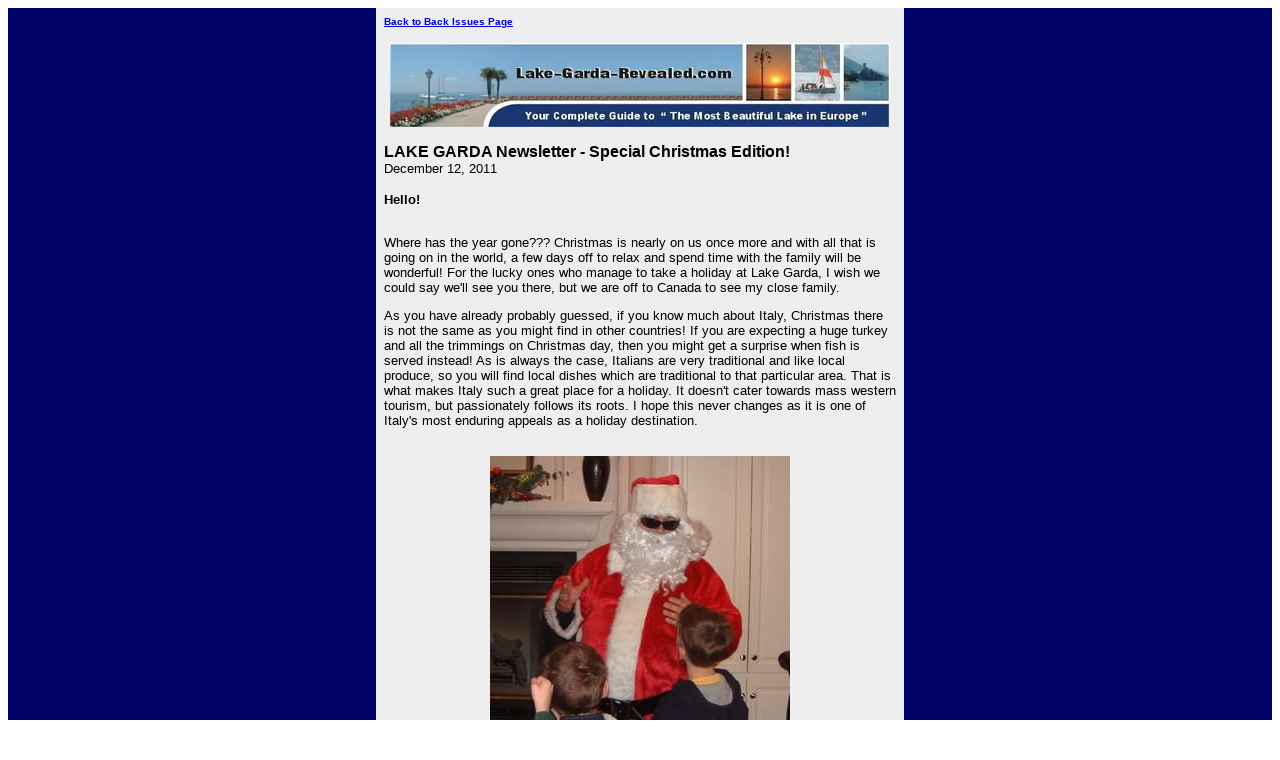

--- FILE ---
content_type: text/html; charset=UTF-8
request_url: https://www.lake-garda-revealed.com/Lake_Garda_News__Great_Events_-lake-garda-Christmas-2011-newsletter.html
body_size: 7478
content:
<HTML>
<HEAD>
<meta name="viewport" content="width=device-width, initial-scale=1, maximum-scale=1, minimum-scale=1">
<TITLE>LAKE GARDA Newsletter - Special Christmas Edition!</TITLE>
<META http-equiv="Content-Type" content="text/html; charset=UTF-8">
<style>@media screen and (max-width:581px){table{width:100%;border:none;margin:0;padding:1%;background-color:#fff}table td{margin:0;padding:.1%}table font{font-size:100%}table font[size="1"]{font-size:90%}table img,table iframe,table embed{width:100%!important;padding:0;margin:0;float:none}}</style>
</HEAD>
<BODY>
<div style="background-color:#000066;width:100%;">
<TABLE style="max-width: 500px; width: 100%;" border="0" cellspacing="0" cellpadding="8" bgcolor="#EEEEEE" align="center">
<TR>
<TD><FONT face="Verdana, Arial, Helvetica, sans-serif" size="1"><B><A href="https://www.lake-garda-revealed.com/Lake_Garda_News__Great_Events_-backissues.html">Back to Back Issues Page</A></B></FONT></TD>
</TR>
<TR>
<TD align="center"><IMG src="https://www.lake-garda-revealed.com/mailout/logos/x071464867547642.jpg.pagespeed.ic._qfu4minod.webp"></TD>
</TR>
<TR>
<TD>
<FONT face="Verdana, Arial, Helvetica, sans-serif"><B>LAKE GARDA Newsletter - Special Christmas Edition!</B></FONT><BR>
<FONT face="Verdana, Arial, Helvetica, sans-serif" size="2">December 12, 2011</FONT></TD>
</TR>
<TR>
<TD><FONT face="Verdana, Arial, Helvetica, sans-serif" size="2"><b>Hello!</b><BR><BR><p>Where has the year gone??? Christmas is nearly on us once more and with all that is going on in the world, a few days off to relax and spend time with the family will be wonderful! For the lucky ones who manage to take a holiday at Lake Garda, I wish we could say we'll see you there, but we are off to Canada to see my close family.</p><p>As you have already probably guessed, if you know much about Italy, Christmas there is not the same as you might find in other countries! If you are expecting a huge turkey and all the trimmings on Christmas day, then you might get a surprise when fish is served instead! As is always the case, Italians are very traditional and like local produce, so you will find local dishes which are traditional to that particular area. That is what makes Italy such a great place for a holiday. It doesn't cater towards mass western tourism, but passionately follows its roots. I hope this never changes as it is one of Italy's most enduring appeals as a holiday destination.<br><br>
</p><p align="center"><img border="0" src="https://www.lake-garda-revealed.com/images/xmas-santa.jpg" width="300" height="296"></p>
<br><br>You will find that Christmas eve plays a big part in the Italian calendar with many enjoying a big meal and staying up to see in Christmas day. Traditionally Italians will unwrap their Christmas presents just after midnight, rather than the sleepless night and early morning scramble to wake the parents, as many of us used to enjoy doing as small kids!<p>New Year is also a big deal for the Italians and is probably as important as Christmas to many. It is a large, loud and very social occasion. They see the New Year in by many bangers and fireworks! The streets are full of people and you may as well stay up and enjoy the lively atmosphere, as you probably won't get much sleep anyway!!</p><p>Our good friend Enzo who lives in Italy, has kindly put together some fascinating details behind the history of Christmas and New Year in Italy. You can read it below - "Christmas Traditions".We hope you enjoy learning about what this time of year meant to those in times past!<br><br><br>
</p><p align="center"><img border="0" src="https://www.lake-garda-revealed.com/images/xmas-tree-potrait.jpg" width="200" height="267"></p>
<br><br><b>Christmas Traditions</b><p>"Once, celebrating Christmas was very simple. Most of the population consisted of peasants whose lives during the Christmas season was very different than the rest of the year. There was in fact no working in the fields and therefore you had more time to find, tell and remember things, while sipping a glass of mulled wine. At Christmas eve some of the people would go through the town streets carrying a star, singing and playing shepherd songs while a cart was pushed along holding a flask of wine, which was gradually filled by the most generous.</p><p>Women on Christmas eve, with much love and joy, prepared Christmas lunch with the simple products of the earth, (chicken, rabbit, potatoes). The men stacked up lots of wood for the fire, ensuring that there was a peice large enough to burn and last throughout Christmas day. </p><p>Often there was snow, but everyone had to attend the midnight mass. On Christmas Day, euphoric and full of joy, everyone rose early and exchanged greetings, someone brought a gift to the parish priest, such as capon, chicken, or sweets. At noon they were all at table. Lunch was usually frugal: Richer households had tortellini, stuffed capon or chicken and cotechino, but most people were satisfied with just a little milk with polenta. There were no lights, no shop windows with Strenna and luxury gifts, only a few simply decorated trees. </p><p>In the church there were a few decorations that recalled a mountain village: A simple crib (sprayed with white flour) with a plaster of Jesus, made using lots of moss There would be a cabin and mountains, made of wood logs, paper and leaves, and streets were done with pebbles or yellow flour. The few statuettes were made of plaster and wet paper, small and simple(now some of these can be found in the antiques markets).A large bonfire called "buriel" was traditionally done at Christmas."<br><br><br>
</p><p align="center"><img border="0" src="https://www.lake-garda-revealed.com/images/xmas-table.jpg" width="400" height="221"></p>
<br> "Italians had (and still have) a large feast on Christmas Eve. They often strart with eel, and have fish for the main course. The feast is mainly a time of 'affratellamento' (to brethrenise) and friendship. <p>In the oldest folk tradition, the centre of the feast, however, is formed from the strain. The strain would be placed on the hearth up to New Year, in front of the fire. The fire symbolized the sun, which 'consumed' all that bad you had accumulated in the old year, straining it out. In ancient times in Genoa, the strain at Christmas was offered by the Doge of mountain people in a picturesque public ceremony called the beautiful name of "confuoco". The Doge then sprinkled wine on the trunk and confetti between the joy of those present. Some explain the sprinkling of wine with the memory of the blood of Christ. </p><p>Another method in San Bernardino consisted of using scaled wine thrown against the strain, or used the strain to avoid storms. Both uses are stored in Abruzzo up to modern times. In Puglia the belief was that the strain symbolized the destruction of original sin. At Polena in Abruzzo, they would also burn thirteen small timber "in memory of Christ and the apostles." At Isernia, the head of the house blessed the strain with 'holy water, while family members shout "Jesus is alive!" </p><p>On Christmas Eve Italians believed that miracles and spells occur, and even serious diseases could be cured on this night. According to an ancient tradition, whoever was born on Christmas Eve became a werewolf, because 'it is reserved for eternity to the birth of Jesus, and who dares to violate it is being punished.' Among the positive beliefs was whoever was drawn to the water fountains at midnight, and in perfect silence ("silent water"), then brought prosperity and wealth. </p><p>For New Years Eve, a belief ancient and widespread was that all supernatural forces became an extraordinary power, but often only at the 'moment of the beginning' of the year - at midnight sharp. Among those forces included the supernatural luck: and so on the evening of Christmas Eve or New Year's Eve, families would come together and horoscopes were taken. Girls would hope for a future marriage in their horoscopes. This ancient custom has now evolved into the simple pastime of playing bingo...often enjoyed today by families on Christmas Eve or New Years Eve. There are many more ancient beliefs: Italians belived that eating sweets made with almonds or hazelnuts made them more fertile. And the grains of raisins symbolized gold coins."<br><br><br></p><p>
</p><p align="center"><img border="0" src="https://www.lake-garda-revealed.com/images/xmas-tree-closeup.jpg" width="400" height="230"></p>
<br><br>"Speaking of food, this is what the tradition in the Veneto area is: Around the fireplace on Christmas Eve folk enjoy bigoli in a sauce which start the cenone (big supper). In addition to bigoli, they also have "stropei" which are fried potato dumplings. Then there are various rich dishes ending with the typical "sbrisolona" (an almond tart) or pinza, a cake with dried fruit, grappa brandy and fresh apples. <p>In the Veneto area today, the feast consist of: for starters: various antipasto meats (sausage and soppressata luganeghe), capon broth, risotto with radicchio, and gnocchi with duck sauce. The second course is often polenta and salt cod, boiled beef "in horseradish sauce with mashed potatoes. For the 3rd course: mustard with mascarpone and almond of the Cologna Veneta. Drinks often include a good Amarone della Valpolicella or a good Raboso land of Piave and end with a toast greeting bubbles of Prosecco di Conegliano and Valdobbiadene.</p><p>In Cadore an ancient tradition is remembered, that of "Pan de la Makaneta." Every family was given about a kilo of bread, accompanied by a slice of ricotta. The custom dates back to 1488 when a certain "donna Maria Machagneti" of Calalo drew up a will in which it was recommended to celebrate every year four masses in her suffrage, then offering a meal to all citizens.This Tradition lasted until 1907.<br><br>
</p><img border="0" style="margin:8px 12px 0 0; border:0;" src="https://www.lake-garda-revealed.com/images/lake-garda-view-from-north.jpg" width="500" height="169">
<br><br><br>Here is a recipe for a Typical fruit bread, called Zelten (which means 'rare', as it's only made occasionally (usually at Christmas only).The recipe has spread throughout the Trentino Alto Adige region over time, so it is difficult to tell you an exact recipe, as the variety of ingredients change from valley to valley and often from family to family.<p><u>Zelten Bread</u></p><p>INGREDIENTS: 50 grams of sultana raisins; 100 grams of candied orange and citron; 50 g of butter; 4 eggs; 200 grams of icing sugar; 450 grams of white flour; 1 bag (like tea bag) of yeast; 50 grams of pine nuts, 50 grams of peeled almonds; 50 g dates, pitted; 50 g of walnut kernels, 1 dl (100ml) of grappa, a pinch of cinnamon powder, a pinch of cloves powder, 3 tablespoons of milk.</p><p>
Preparation: </p><p>Butter and a lightly flour a baking dish. In a bowl, marinate sultana raisins and candied fruit in brandy for about an hour. Cut the dates into thin strips. In a small saucepan, bring to boil 1dl (100ml) of water. Melt butter in boiling water, taking care to mix with a wooden spoon. In a bowl work eggs with sugar until you obtain a homogeneous compound (until well mixed). </p><p>Mix flour and yeast together, and sift. Add the flour & yeast mixture to egg mixture a little at a time, stirring with a wooden spoon. Then pour in the water and butter mixture and stir until well mixed. </p><p>Finally stir in the sultana raisins and drained candied fruit, the pine nuts, almonds, dates, walnuts, cinnamon, and cloves.with the wooden spoon. Spread the dough to a thickness of 1 cm, or form little loaves if you wish. </p><p>Place in baking dish & sprinkle with milk. Bake at 180C (350F) for 30 min. Cool before serving."</p><p>Many Thanks for all your hard work in putting your article together, Enzo! It was so interesting to find out about the Italian traditions surroundingChristmas! And thanks too for your recipe for Zelten bread...it looks really good and I'll definitely try the recipe out! <br><br>
</p><img border="0" style="margin:8px 12px 0 0; border:0;" src="https://www.lake-garda-revealed.com/images/lake-garda-sunset-landscape.jpg" width="500" height="96">
<br><br><br><b>Add your Lake Garda Story to our Website</b><br><p>Don't forget to add your stories and comments to our website! Simply go to the forum page which has all the main categories listed (which you can add stories or comments to). We've even added a category for all other stories which don't fit into the main ones listed.
So go on, tell everyone about that mouth watering restaurant, amazing shop, adrenalin filled sporting activity, fantastic hotel, your favourite town, and so much more! We can't wait to hear all your stories! Thanks in advance for getting involved in our Lake Garda community.</p><p>Take a look here at our new
<a href="https://www.lake-garda-revealed.com/lake-garda-forum.html" target="_new">Forums Pages.<br><br><br></a>
</p><p align="center"><img border="0" src="https://www.lake-garda-revealed.com/images/xlake-garda-beach-at-toscolano.jpg.pagespeed.ic.dAJQ1F6FS4.webp" width="400" height="300"></p>
<br><br><br><b>Main Events</b><br><p>Here are the main events going on in the Lake Garda area over this month and next month. There are also loads of smaller things happening in each town everyday, from art exhibitions to sporting events. Please contact us if you want to know what's going on in any particular town and we'll do our best to help you. <br><br></p><p><li>Christmas market in Garda - 18.11.2011 - 08.01.2012. Well-known Christmas Market in Garda. Various booths with christmas articles as well as gastronomical specialities are waiting for the visitors.	</p><p><br></p><p><li>Christmas markets in Garda Trentino, 18.11.11 - 06.01.12. Christmas markets in Arco, Riva and other towns offer regional delicacies, traditional arts and crafts and other characteristic products. Entertainment for adults and children, concerts and illumination in the enchanted lanes bring out the spirit of Christmas. </p><p><br></p><p><li>Christkindlmarkt Verona, 25.11. - 21.12.2011. In Verona, the christmas market follows the tradition of the German "Christkindlmarkt", offering regional products, arts, crafts and sweets.	</p><p></p><p><br></p><p><li>Christmas cribs at Lake Garda, 01.12.2011 - 22.01.2012. Christmas cribs are a very common custom in Italy and every town has its own during the Festive Season from December to mid January.	<br></p><p>
<br>And there are, of course, all the usual markets that are definitely worth going to. To find out more about when and where they are,
<a href="https://www.lake-garda-revealed.com/lake-garda-markets.html" target="_new">click here.<br><br><br></a>
</p><p align="center"><img border="0" src="https://www.lake-garda-revealed.com/images/lake-garda-sailing-three-boats.jpg" width="400" height="292"></p>
<br><br><br><b>This Issue's Featured Hotel</b><br><p><i>In every newsletter Issue we research and then feature a hotel or apartment at Lake Garda to give you an idea of the accommodation there. We always make sure the hotel has a guest rating of 8 or more (out of 10), so you know it's a decent place to stay!</i></p><p>Hotel Benaco is ideally situated in the historic centre of Garda, just 50 meters from Lake Garda and is an ideal base from which to discover the all the charming small towns spread throughout the area. </p><p>This charming family run hotel is the ideal place to relax and unwind in a peaceful and cosy environment, where the friendly atmosphere and hospitality will make you feel right at home. </p><p>The Benaco hotel features a cosy lounge area with bar, a breakfast room and a private parking area. <br><br>
</p><p align="center"><img border="0" src="https://www.lake-garda-revealed.com/images/Hotel-Benaco-bedroom-Garda.jpg" width="350" height="300"></p>
<p style="text-align:center;"><a href="http://www.venere.com/hotels/garda/hotel-benaco/?ref=736975" target="_new">'Hotel Benaco' in Garda</a>
</p><p><br><br><b> To Conclude...</b><br><br>We wish you and your family a wonderful Holiday Season this year and all the best for 2012!<br>See you next time!<br><br></p><p></p><p>Marcus and Sylvia</p><p>
</p><hr size="1" width="100%" align="Left"></FONT></TD>
</TR>
<TR>
<TD><FONT face="Verdana, Arial, Helvetica, sans-serif" size="2"></FONT></TD>
</TR>
<TR>
<TD><FONT face="Verdana, Arial, Helvetica, sans-serif" size="1"><B><A href="https://www.lake-garda-revealed.com/Lake_Garda_News__Great_Events_-backissues.html">Back to Back Issues Page</A></B></FONT></TD>
</TR>
</TABLE>
</div>
</BODY>
</HTML>
